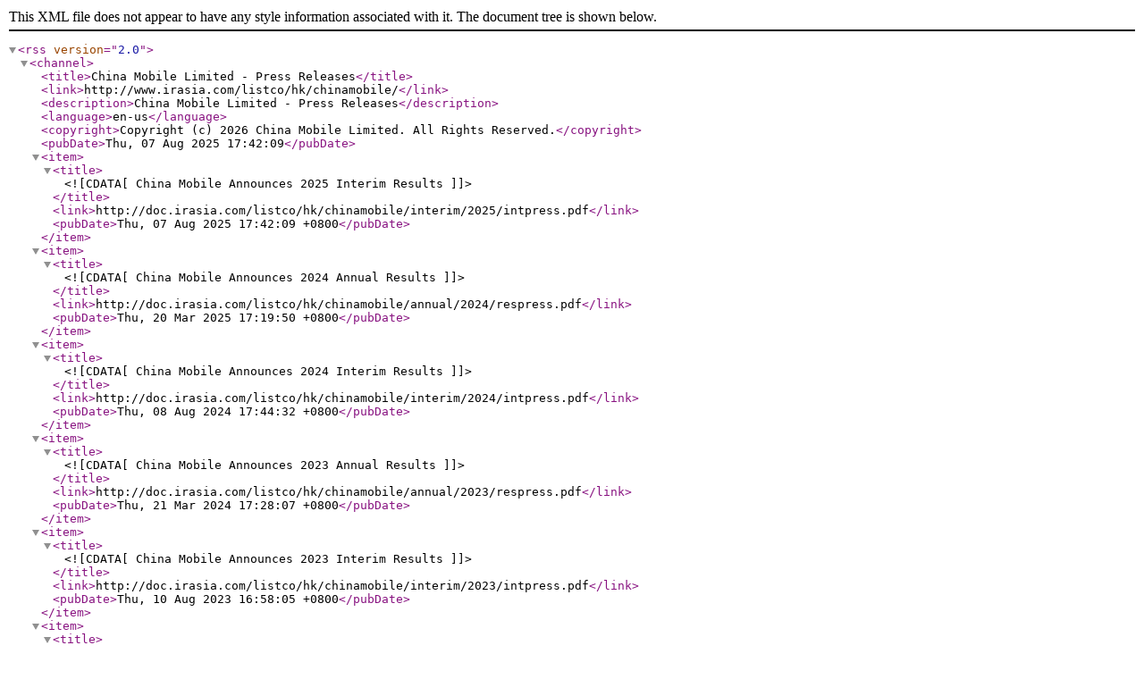

--- FILE ---
content_type: application/xml
request_url: http://www.irasia.com/cgi-local/news/rss.cgi?id=chinamobile&loc=hk&t=p&title_for_section=yes
body_size: 904
content:
<?xml version="1.0" encoding="UTF-8"?>
<rss version="2.0">
  <channel>
    <title>China Mobile Limited - Press Releases</title>
    <link>http://www.irasia.com/listco/hk/chinamobile/</link>
    <description>China Mobile Limited - Press Releases</description>
    <language>en-us</language>
    <copyright>Copyright (c) 2026 China Mobile Limited. All Rights Reserved.</copyright>
    <pubDate>Thu, 07 Aug 2025 17:42:09</pubDate>

    <item>
      <title><![CDATA[China Mobile Announces 2025 Interim Results]]></title>
      <link>http://doc.irasia.com/listco/hk/chinamobile/interim/2025/intpress.pdf</link>
      <pubDate>Thu, 07 Aug 2025 17:42:09 +0800</pubDate>
    </item>


    <item>
      <title><![CDATA[China Mobile Announces 2024 Annual Results]]></title>
      <link>http://doc.irasia.com/listco/hk/chinamobile/annual/2024/respress.pdf</link>
      <pubDate>Thu, 20 Mar 2025 17:19:50 +0800</pubDate>
    </item>


    <item>
      <title><![CDATA[China Mobile Announces 2024 Interim Results]]></title>
      <link>http://doc.irasia.com/listco/hk/chinamobile/interim/2024/intpress.pdf</link>
      <pubDate>Thu, 08 Aug 2024 17:44:32 +0800</pubDate>
    </item>


    <item>
      <title><![CDATA[China Mobile Announces 2023 Annual Results]]></title>
      <link>http://doc.irasia.com/listco/hk/chinamobile/annual/2023/respress.pdf</link>
      <pubDate>Thu, 21 Mar 2024 17:28:07 +0800</pubDate>
    </item>


    <item>
      <title><![CDATA[China Mobile Announces 2023 Interim Results]]></title>
      <link>http://doc.irasia.com/listco/hk/chinamobile/interim/2023/intpress.pdf</link>
      <pubDate>Thu, 10 Aug 2023 16:58:05 +0800</pubDate>
    </item>


    <item>
      <title><![CDATA[China Mobile Announces 2022 Annual Results]]></title>
      <link>http://doc.irasia.com/listco/hk/chinamobile/annual/2022/respress.pdf</link>
      <pubDate>Thu, 23 Mar 2023 17:10:09 +0800</pubDate>
    </item>


    <item>
      <title><![CDATA[China Mobile seeks to deregister its American Depositary Shares and terminate its reporting obligations under the U.S. Securities Exchange Act]]></title>
      <link>http://doc.irasia.com/listco/hk/chinamobile/press/p220914.pdf</link>
      <pubDate>Wed, 14 Sep 2022 16:36:49 +0800</pubDate>
    </item>


    <item>
      <title><![CDATA[China Mobile Announces 2022 Interim Results]]></title>
      <link>http://doc.irasia.com/listco/hk/chinamobile/interim/2022/intpress.pdf</link>
      <pubDate>Thu, 11 Aug 2022 17:55:46 +0800</pubDate>
    </item>


    <item>
      <title><![CDATA[China Mobile Limited 2021 Annual Report on Form 20-F Filed with the SEC]]></title>
      <link>http://doc.irasia.com/listco/hk/chinamobile/press/p220429.pdf</link>
      <pubDate>Fri, 29 Apr 2022 11:21:39 +0800</pubDate>
    </item>


    <item>
      <title><![CDATA[China Mobile Announces 2021 Annual Results]]></title>
      <link>http://doc.irasia.com/listco/hk/chinamobile/annual/2021/respress.pdf</link>
      <pubDate>Wed, 23 Mar 2022 17:17:03 +0800</pubDate>
    </item>


    <item>
      <title><![CDATA[China Mobile Announces 2021 Interim Results]]></title>
      <link>http://doc.irasia.com/listco/hk/chinamobile/interim/2021/intpress.pdf</link>
      <pubDate>Thu, 12 Aug 2021 12:18:29 +0800</pubDate>
    </item>


    <item>
      <title><![CDATA[China Mobile Limited 2020 Annual Report on Form 20-F Filed with the US SEC]]></title>
      <link>http://doc.irasia.com/listco/hk/chinamobile/press/p210429.pdf</link>
      <pubDate>Thu, 29 Apr 2021 14:27:42 +0800</pubDate>
    </item>


    <item>
      <title><![CDATA[China Mobile Announces 2020 Annual Results]]></title>
      <link>http://doc.irasia.com/listco/hk/chinamobile/annual/2020/respress.pdf</link>
      <pubDate>Thu, 25 Mar 2021 13:00:38 +0800</pubDate>
    </item>


    <item>
      <title><![CDATA[China Mobile Announces 2020 Interim Results]]></title>
      <link>http://doc.irasia.com/listco/hk/chinamobile/interim/2020/intpress.pdf</link>
      <pubDate>Thu, 13 Aug 2020 12:37:53 +0800</pubDate>
    </item>


    <item>
      <title><![CDATA[China Mobile Limited 2019 Annual Report on Form 20-F Filed with the US SEC]]></title>
      <link>http://doc.irasia.com/listco/hk/chinamobile/press/p200429.pdf</link>
      <pubDate>Wed, 29 Apr 2020 20:06:42 +0800</pubDate>
    </item>


    <item>
      <title><![CDATA[2019 Annual Results Press Release]]></title>
      <link>http://doc.irasia.com/listco/hk/chinamobile/annual/2019/respress.pdf</link>
      <pubDate>Thu, 19 Mar 2020 12:27:35 +0800</pubDate>
    </item>


    <item>
      <title><![CDATA[2019 Interim Results Press Release]]></title>
      <link>http://doc.irasia.com/listco/hk/chinamobile/interim/2019/intpress.pdf</link>
      <pubDate>Thu, 08 Aug 2019 12:52:13 +0800</pubDate>
    </item>


    <item>
      <title><![CDATA[China Mobile Limited 2018 Annual Report on Form 20-F Filed with the US SEC]]></title>
      <link>http://doc.irasia.com/listco/hk/chinamobile/press/p190430.pdf</link>
      <pubDate>Tue, 30 Apr 2019 15:13:15 +0800</pubDate>
    </item>


    <item>
      <title><![CDATA[2018 Annual Results Press Release]]></title>
      <link>http://doc.irasia.com/listco/hk/chinamobile/annual/2018/respress.pdf</link>
      <pubDate>Thu, 21 Mar 2019 13:14:22 +0800</pubDate>
    </item>


    <item>
      <title><![CDATA[2018 Interim Results Press Release]]></title>
      <link>http://doc.irasia.com/listco/hk/chinamobile/interim/2018/intpress.pdf</link>
      <pubDate>Thu, 09 Aug 2018 12:25:50 +0800</pubDate>
    </item>

    </channel>
</rss>
